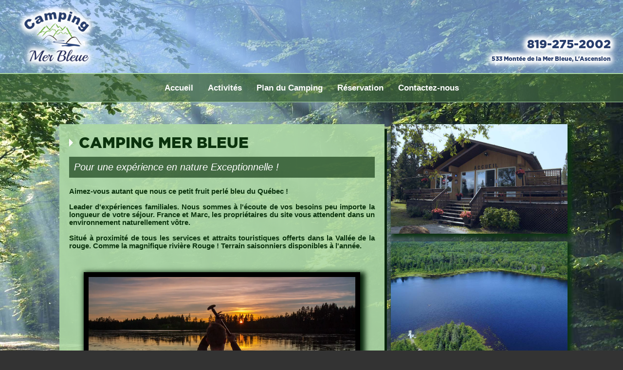

--- FILE ---
content_type: text/html; charset=ISO-8859-1
request_url: http://campingmerbleue.com./
body_size: 4826
content:
<!DOCTYPE HTML PUBLIC "-//W3C//DTD HTML 4.01 Transitional//EN" "http://www.w3.org/TR/html4/loose.dtd"> 
<HTML><HEAD><META HTTP-EQUIV="Content-Type" CONTENT="text/html;charset=iso-8859-1"><TITLE>Camping Mer Bleue - Accueil</TITLE><META NAME="viewport" content="width=device-width, initial-scale=1;"/><META NAME="language" content="fr,fr-ca"><META HTTP-EQUIV="ImageToolBar" CONTENT="no"><META NAME="robots" content="index, follow, all"><META NAME="googlebot" content="index, follow, all"><META NAME="rating" content="General"><META NAME="MSSmartTagsPreventParsing" content="true"><META NAME="Rating" content="General"><META NAME="document-rating" content="Safe for Kids"><META NAME="distribution" content="Global"><LINK REL="SHORTCUT ICON" HREF="Image/Favicon.png"><LINK REL=stylesheet HREF="Style.css" TYPE="text/css"><LINK REL=stylesheet HREF="Style-Mobile.css" TYPE="text/css"><SCRIPT SRC="Lib/jquery-3.0.0.js" TYPE="text/javascript"></SCRIPT><SCRIPT SRC="Lib/jquery.mask.js" TYPE="text/javascript"></SCRIPT><SCRIPT SRC="Top.js" TYPE="text/javascript"></SCRIPT><!-- Google tag (gtag.js) --><script async src="https://www.googletagmanager.com/gtag/js?id=AW-17086774861"></script><script>window.dataLayer = window.dataLayer || []; function gtag(){dataLayer.push(arguments);} gtag('js', new Date()); gtag('config', 'AW-17086774861');</script></HEAD>
<BODY ID=BODY>

<!-- ******************************************************************************** -->
<!--                                 BEGIN OF CONTENT                                 -->
<!-- ******************************************************************************** -->

<DIV CLASS=FLEX><DIV CLASS=DIV-MENU><DIV CLASS="DIV-HEAD MENU-MOBILE"><IMG ID=MENU-BURGER SRC="Image/Menu-Burger.png" onclick="javascript:MenuMobile()" CLASS="MENU-BURGER MOBILE"><IMG SRC="Image/Logo-Mer-Bleue.png" ALT="Camping Mer Bleue" CLASS="MENU-LOGO SHADOW"><DIV CLASS="MENU-CONTACT SHADOW"><SPAN CLASS="MENU-TEL DESKTOP">819-275-2002</SPAN><A HREF="tel:8192752002" CLASS="MENU-TEL MOBILE">819-275-2002</A><A HREF="Contact.php" CLASS="MENU-ADRESSE">533 Montée de la Mer Bleue, L'Ascension</A></DIV></DIV><DIV ID=MENU-DEROULANT CLASS="MENU-LIENS INVISIBLE"><A HREF="index.php">Accueil</A><A HREF="Activite-Camping.php">Activités</A><A HREF="Plan-Terrain-Camping.php">Plan du Camping</A><A HREF="Reservation-Camping.php">Réservation</A><A HREF="Contact-Nous.php">Contactez-nous</A></DIV></DIV><DIV CLASS=DIV-CONTENT>
<DIV CLASS=CONTENEUR>
	<DIV CLASS=CONTENU>

		<H1 CLASS="TITRE BOLD">Camping Mer Bleue</H1>
		<P CLASS=STITRE>Pour une expérience en nature Exceptionnelle !</P>
		<DIV CLASS=SPACE20></DIV>
		
		<P CLASS=TXT>Aimez-vous autant que nous ce petit fruit perlé bleu du Québec !<BR><BR>
		Leader d'expériences familiales. Nous sommes à l'écoute de vos besoins peu importe la longueur de votre séjour. France et Marc, les propriétaires du site 
		vous attendent dans un environnement naturellement vôtre.<BR><BR>
		Situé à proximité de tous les services et attraits touristiques offerts dans la Vallée de la rouge. Comme la magnifique rivière Rouge ! Terrain saisonniers disponibles à l'année.<BR><BR>
		
		<VIDEO CLASS=VIDEO AUTOPLAY LOOP><SOURCE SRC="Video/Canot-Lac.mp4" TYPE="video/mp4">Votre Navigateur ne peux afficher la vidéo.</VIDEO><BR><BR>

		<DIV CLASS=DIV-BLOCVERT>
			<P CLASS="STITRE BOLD ACENTER">Camping Mer Bleue</P>
			<P CLASS="TXT ACENTER"><BR>533 Montée Mer Bleue,<BR>L'Ascension, Québec, J0T 1W0<BR>1 (819) 275-2002</P>
			<DIV CLASS=SPACE30></DIV>
		</DIV>
		<DIV CLASS=SPACE20></DIV>
	</DIV>
	
	<DIV CLASS=CONTENU-VER>
		<DIV CLASS=IMAGE-BG STYLE="background-image: url(Image/Accueil-Mer-Bleue.png);"></DIV>
		<DIV CLASS=IMAGE-BG STYLE="background-image: url(Image/Lac-Camping-Mer-Bleue.png);"></DIV>
		<DIV CLASS=IMAGE-BG STYLE="background-image: url(Image/Kayak-Enfant.png);"></DIV>
		<DIV CLASS=IMAGE-BG STYLE="background-image: url(Image/Activite-SBS-VTT.png);"></DIV>
	</DIV>
</DIV>

<!-- ******************************************************************************** -->
<!--                                   END CONTENTS                                   -->
<!-- ******************************************************************************** -->


</DIV><DIV CLASS="DIV-FOOTER"><DIV CLASS=MENU-FOOTER><A HREF="index.php">Accueil</A><A HREF="Activite-Camping.php">Activités</A><A HREF="Plan-Terrain-Camping.php">Plan du Camping</A><A HREF="Reservation-Camping.php">Réservation</A><A HREF="Contact-Nous.php">Contactez-nous</A></DIV><DIV CLASS=DIV-COPYRIGHT>Camping Mer Bleue © 2018. Tous droits réservés | Conception par <A HREF="http://www.winfly.net/">Winfly Informatique</A></DIV></DIV></DIV>
</BODY>
</HTML>



--- FILE ---
content_type: text/css
request_url: http://campingmerbleue.com./Style.css
body_size: 9463
content:
@import url('Fonts/fonts.css');

*							{font-family: 'Gotham', sans-serif; vertical-align: top; color: #0B330D; }
BODY						{background: #333; background-attachment: fixed; background-image: url(Image/Camping-BG.jpg); background-size: cover; background-position: center; margin: 0; height:100vh; }
							 
A							{color: #2CA80A; transition: 0.2s; text-decoration: none; }
A:hover					{color: #AFFFAF; }
H1,H2,H3,H4,H5,H6,P	{margin: 0; }
B							{font-family: 'GothamBlack', sans-serif; }
UL							{list-style-type: none; padding-left: 10px; }
LI							{position: relative; font-size: 15pt; padding-left: 15px; line-height: 120%; }
LI::before				{content: ""; display: block; width: 0; height: 0; border-style: solid; border-width: 5px 0 5px 5px; border-color: transparent transparent transparent #ffffff; position: absolute;
							 bottom: 0; top: 0; left: 0; margin: auto 0;}

/* CLASSES RAPIDES */

.SPACE5					{height: 5px; display: block; }
.SPACE10					{height: 10px; display: block; }
.SPACE15					{height: 15px; display: block; }
.SPACE20					{height: 20px; display: block;  }
.SPACE25					{height: 25px; display: block; }
.SPACE30					{height: 30px; display: block; }
.VSPACE8					{width: 8px; display: inline-block; }
.ACENTER					{text-align: center !important; }
.ARIGHT					{text-align: right !important; }

/* CONTENEUR */

.GLOW 							{font-size: 18pt; animation: glow 1s ease-in-out infinite alternate; }
@-webkit-keyframes glow 	{from {text-shadow: 0 0 10px #fff, 0 0 20px #fff, 0 0 30px #93BDFF, 0 0 40px #93BDFF; }
									 to {text-shadow: 0 0 20px #fff, 0 0 30px #FFFFFF, 0 0 40px #FFFFFF, 0 0 50px #FFFFFF; }}
.SHADOW					{filter: drop-shadow(1px 0px 5px white) drop-shadow(-1px 0px 5px white) drop-shadow(0px 1px 5px white) drop-shadow(0px -1px 5px white); }
.SHADOW2					{text-shadow: 0px 0px 10px #FFFFFF, 0px 0px 10px #FFFFFF, 0px 0px 10px #FFFFFF; }

.FLEX						{display: flex; flex-direction: column; height: 100%; }
.DIV-MENU 				{flex-grow: 0; position: relative; }
.DIV-CONTENT			{flex-grow: 1; max-width: 1200px; width: calc(85% - 22px); padding: 15px 10px; margin: 30px auto; position: relative; }
.CONTENEUR				{display: flex; flex-wrap: wrap; width: 100%; padding: 0; margin: 0; }

.CONTENU, 
.CONTENU-FULL			{width: calc(65% - 65px); display: inline-block; padding: 20px; margin: 0 5px 0 15px; background: rgba(173, 217, 165, 0.9); box-shadow: 5px 10px #08240C; }
.CONTENU-FULL			{width: 100%; }
.CONTENU-VER			{width: calc(35% - 10px); display: inline-block; padding: 0; margin: -8px 8px 0 0; }
.DIV-FOOTER				{flex-grow: 0; width: 100%; margin: 0 auto; background: rgba(64, 104, 63, 0.7); margin-top: auto; }

.DIV-HEAD				{width: 100%; height: 150px; position: relative; margin: 0 auto; background: rgba(147, 189, 255, 0.65); }
.DIV-1200				{max-width: 1200px; width: calc(100% - 20px); padding: 0 10px; margin: 0 auto; }

.IMAGE-BG,
.IMAGE-BG25				{width: 100%; display: inline-block; height: 225px; margin: 8px; background-size: cover; background-position: center; box-shadow: 5px 5px 8px 3px #0E3314; }
.IMAGE-BG25				{width: calc(25% - 20px); font-family: 'GothamBlack'; font-size: 16pt; font-weight: normal; color: #D3FF00; display: inline-flex; justify-content: center; align-items: center; text-align: center; 
							 text-shadow: 6px 6px 6px #0B330D, 6px -6px 6px #0B330D, -6px 6px 6px #0B330D, -6px -6px 6px #0B330D; cursor: pointer; }
.IMAGE-BG25:hover		{color: #FFF; }

.VIDEO					{width: calc(100% - 80px); margin: 30px; padding: 10px; background: BLACK; box-shadow: 5px 5px 10px 5px #08240C; }
.VIDEO80					{width: 70%; display: inherit; margin: 10px auto; padding: 10px; background: BLACK; box-shadow: 5px 5px 10px 5px #08240C; }
.VIDEO80 VIDEO			{width: 100%; }

.RESERVER				{width: 100%; display: inline-block; height: 700px; margin: 8px; box-shadow: 5px 5px 8px 3px #0E3314; }

.CARTE					{width: 70%; display: inherit; margin: 10px auto; padding: 10px; background: BLACK; box-shadow: 5px 5px 10px 5px #08240C; }
.CARTE IMG				{width: 100%; }

/* MENU */
.DIV-1200				{position: relative; }

.MENU-LOGO				{width: 150px; margin: 0 0 0 20px; display: block; padding: 5px 0 15px 0; }
							
.MENU-CONTACT			{position: absolute; bottom: 23px; right: 25px; text-align: right; }
.MENU-TEL				{font-family: 'GothamBlack', sans-serif; font-size: 18pt; font-weight: bold; color: #273D6C; display: inline-block; padding-bottom: 5px; }
.MENU-ADRESSE			{font-family: 'GothamBlack', sans-serif; font-size: 9pt; color: #273D6C; display: block; margin-top: 5px; }

/* FOOTER */
.MENU-FOOTER			{margin: 10px 0 20px; }
.MENU-FOOTER A			{font-size: 12pt; color: #FFF; font-weight: bold; margin: 5px 10px; transition: 0.2s; }
.MENU-FOOTER A:hover	{color: #AFFFAF; }

.DIV-COPYRIGHT			{font-size: 13px; padding: 10px; color: #AFFFAF; }

/* STYLES */
.TITRE					{text-transform: uppercase; font-size: 23pt; position: relative; padding-left: 20px; margin-bottom: 12px; }
.TITRE2					{font-size: 18pt; }
.TITRE::before			{content: ""; display: block; width: 0; height: 0; border-style: solid; border-width: 8px 0 8px 8px; border-color: transparent transparent transparent #ffffff; position: absolute;
							 bottom: 0; top: 0; left: 0; margin: auto 0; }
.STITRE					{color: #FFF; background-color: #0B330DA3; font-style: italic; font-size: 15pt; padding: 10px; }
.TXT						{font-size: 11pt; font-weight: bold; text-align: justify; }
.TXT2						{font-size: 9pt; font-weight: bold; text-align: center; }
.TXTI						{font-size: 8pt; font-weight: normal; font-style: italic; }
.TXT2-P					{font-size: 9pt; font-weight: bold; text-align: center; padding-bottom: 5px; }

.LTGREEN *				{color: #E8FFE8; }
.ROUGE					{color: #e2001a; }
.BOLD						{font-family: 'GothamBlack', sans-serif; }

/* ACCUEIL / SERVICES */
.DIV-BLOCVERT			{display: inline-block; width: 100%; text-align: center; }
.BLOCVERT				{width: 240px; height: 297px; background-color: rgba(234,249,231,0.8); padding: 5px; margin: 5px; display: inline-block; text-align: center; background-repeat: no-repeat; background-position: center; }
.BLOC-TXT				{color: #0B330D; margin: 30px 10px; text-shadow: 6px 6px 6px white, 6px -6px 6px white, -6px 6px 6px white, -6px -6px 6px white; }

.BLOCFONCE				{
								text-align: center;
								border-top: 1px solid rgba(255,255,255,0.2);
								border-bottom: 1px solid rgba(255,255,255,0.2);
								padding: 20px 0 33px;
								background: linear-gradient(to right, rgba(0,0,0,0), rgba(97,97,97,0.3), rgba(0,0,0,0));
								-moz-background: linear-gradient(to right, rgba(0,0,0,0), rgba(97,97,97,0.3), rgba(0,0,0,0));
								-webkit-background: linear-gradient(to right, rgba(0,0,0,0), rgba(97,97,97,0.3), rgba(0,0,0,0));
								-o-background: linear-gradient(to right, rgba(0,0,0,0), rgba(97,97,97,0.3), rgba(0,0,0,0));
							}

/* CONTACT / CONFIRMATION */
.CONTACT-BLOC			{display: inline-block; padding: 20px; background: rgba(232,255,232,0.8); margin-top: 10px; width: calc(100% - 40px); margin-right: 6px; }
.CONTACT-I 				{padding-bottom: 5px; }
.CONTACT-I *			{vertical-align: middle; }
.CONTACT-I SPAN, .CONTACT-I A	{padding-left: 5px; display: inline-block; font-size: 12pt; }
.CONTACT-I IMG						{width: 25px; }

.HEURES							{padding: 8px 12px; background: rgba(232,255,232,0.8); margin-top: 10px; width: 235px; display: inline-block; float: right; }
.HEURES DIV						{width: 235px; padding: 1px 0; }
.HEURES SPAN:last-child		{float: right; }

.CONFIRMATION 			{padding: 15px 12px; background: rgba(51,51,51,0.8); border: 1px solid #FFF; margin-top: 10px; }

/* FORM */
.F-EMAIL-BOUTON					{display: block; text-align: right; }
.F-EMAIL-100.FULL					{padding-top: 12px; }
.F-EMAIL-50							{width: calc(50% - 8px); display: inline-block; padding-right: 5px; padding-top: 12px; }
.F-EMAIL-50.RIGHT					{padding-right: 0; padding-left: 5px; }

.LABEL								{padding-bottom: 3px; }
INPUT, SELECT, TEXTAREA			{width: calc(100% - 12px); padding: 5px; background: rgba(232,255,232,0.8); border: 1px solid #FFF; font-size: 12pt; transition: 0.3s; }
SELECT								{width: calc(100% + 2px); padding: 4.4px 5px 4.3px 5px; }
TEXTAREA								{resize: vertical; min-height: 96px; }
INPUT:focus, SELECT:focus, TEXTAREA:focus, INPUT:active, SELECT:active, TEXTAREA:active {border-color: #888; }
INPUT[TYPE="RADIO"],
INPUT[TYPE="CHECKBOX"]			{width: auto; }

.FORM-ERREUR						{position: relative; border: 1px solid #ff354c; padding: 5px 25px 5px 10px; background: #EE0621A1; margin: 8px 0; }
.FORM-ERREUR::before				{content: ""; display: block; background-image: url(Image/Icon-Erreur.png); width: 20px; height: 20px; background-size: contain; position: absolute; top: 5px; right: 5px; }
.INPUT-ERREUR						{border-color: #e2001a; }
.HIDDEN								{display: none; }

/* BOUTONS */
.BTN									{font-family: 'GothamBold', sans-serif; font-weight: bold; color: #416A3F; display: inline-block; text-transform: uppercase; border: 1px solid #FFF; 
										 position: relative; background: rgba(140,215,140,0.8); padding: 8px 25px 8px 15px; transition: 0.3s; border-radius: 5px; }
.BTN::after							{content: ""; display: block; width: 20px; height: 20px; background-image: url("Image/Icon-Fleche.png"); background-size: contain; position: absolute; top: 0; bottom: 0;
										 margin: auto 0; right: 3px; }
.BTN:hover							{padding: 8px 38px 8px 15px; }					


--- FILE ---
content_type: text/css
request_url: http://campingmerbleue.com./Style-Mobile.css
body_size: 3176
content:
/* ------------------ DESKTOP -------------------- */

@media (min-width: 768px) 
{
	.MOBILE					{display: none !important; }
	
	/* MENU */
	.MENU-LOGO				{width: 140px; padding: 5px 0; margin: 0 0 0 45px; }
	
	.MENU-LIENS					{background: rgba(64, 104, 63, 0.7); padding: 18px 0; text-align: center; border-top: 2px solid #ADD9A5; border-bottom: 1px solid #ADD9A5; }
	.MENU-LIENS A				{color: #FFF; margin: 0 15px; font-size: 13pt; font-weight: bold; position: relative; transition: 0.3s; }
	.MENU-LIENS A::after		{content: ""; display: block; width: 0; height: 0; border-style: solid; border-width: 0 5px 5px 5px; margin: 0 auto; transition: 0.3s;
									 border-color: transparent transparent #FFF transparent; position: absolute; bottom: -15px; left: 0; right: 0; opacity: 0; }
	.MENU-LIENS A::before	{content: ""; display: block; width: 100%; height: 3px; background: #FFF; position: absolute; bottom: -18px; left: 0; right: 0; opacity: 0; transition: 0.3s; }

	.MENU-LIENS A:hover, 
	.MENU-LIENS A:focus, 
	.MENU-LIENS A:active	{opacity: 1; color: #FFFFFF; }

	.MENU-LIENS A:hover::after, .MENU-LIENS A:focus::after, .MENU-LIENS A:active::after,
	.MENU-LIENS A:hover::before, .MENU-LIENS A:focus::before, .MENU-LIENS A:active::before	{opacity: 1; }
}
/* ------------------ MOBILE -------------------- */

@media (max-width: 767px)
{	
	BODY					{background-attachment: initial; background-position: 27% center; }
	.DESKTOP				{display: none !important; }

	/* CONTENEURS */
	.CONTENEUR			{flex-wrap: wrap-reverse; width: calc(100%); }
	.CONTENU				{width: calc(100% - 30px); }
	.CONTENU-VER		{width: calc(100% + 10px); margin: 16px 8px 8px 8px; padding-left: 16px; }
	.IMAGE-BG			{width: 100%; position: initial; height: 250px; width: calc(100% - 20px); margin: 10px; }
	.IMAGE-BG25			{width: calc(50% - 20px); }

	/* STYLES */
	.TITRE				{font-size: 28px; }

	/* MENU */
	.VISIBLE				{left: 0; }
	.INVISIBLE			{left: -320px; }

	.DIV-HEAD			{height: 95px; }

	.MENU-LOGO			{width: 85px; padding: 5px 0; margin: 0 0 0 60px; }
	.MENU-BURGER		{width: 40px; position: absolute; top: 0; bottom: 0; left: 8px; cursor: pointer; margin: auto 0; }
	
	.MENU-CONTACT		{bottom: 15px; right: 5px; }
	.MENU-TEL			{font-size: 14pt; font-family: 'GothamMedium', sans-serif; padding: 0 8px 8px 0; }
							 
	.MENU-LIENS			{position: fixed; top: 95px; transition: 0.7s; width: 200px; height: 190px; background-color: rgba(0, 64, 192, 0.95); padding-top: 20px; z-index: 95; 
							 border-top: 3px solid #222; border-right: 3px solid #222; border-bottom: 3px solid #222; }
	.MENU-LIENS A		{display: block; padding: 8px 15px; text-transform: uppercase; font-size: 16px; color: #FFF; }
	.MENU-LIENS A:hover	{color: #AFFFAF; }

	.M-GRIS				{background: #FFFFFF; }

	/* CONTACT */
	.CONTACT-INFOS					{display: inline-block; }
	.CONTACT-BLOC					{display: block; height: initial; }
	.HEURES							{display: block; float: initial; }
}

/* ------------------- SIZES --------------------- */

@media (max-width: 520px)
{
	/*.IMAGE-BG			{background-position: center 42%; } */
	.IMAGE-BG25			{width: calc(100% - 20px); }
}


--- FILE ---
content_type: text/css
request_url: http://campingmerbleue.com./Fonts/fonts.css
body_size: 2526
content:
/* GOTHAM */

@font-face { font-family: 'GothamThin'; 				src: url('gotham-thin-webfont.eot'); src: url('gotham-thin-webfont.eot?#iefix') format('embedded-opentype'), url('gotham-thin-webfont.woff2') format('woff2'), url('gotham-thin-webfont.woff') format('woff'), url('gotham-thin-webfont.ttf') format('truetype'), url('gotham-thin-webfont.svg#gotham_thinregular') format('svg'); font-weight: normal; font-style: normal; } 
@font-face { font-family: 'GothamLight'; 				src: url('gotham-light-webfont.eot'); src: url('gotham-light-webfont.eot?#iefix') format('embedded-opentype'), url('gotham-light-webfont.woff2') format('woff2'), url('gotham-light-webfont.woff') format('woff'), url('gotham-light-webfont.ttf') format('truetype'), url('gotham-light-webfont.svg#gotham_lightregular') format('svg'); font-weight: normal; font-style: normal; } 
@font-face { font-family: 'GothamMedium'; 			src: url('gotham-mediums-webfont.eot'); src: url('gotham-mediums-webfont.eot?#iefix') format('embedded-opentype'), url('gotham-mediums-webfont.woff2') format('woff2'), url('gotham-mediums-webfont.woff') format('woff'), url('gotham-mediums-webfont.ttf') format('truetype'), url('gotham-mediums-webfont.svg#gotham_mediumregular') format('svg'); font-weight: normal; font-style: normal; } 
@font-face { font-family: 'GothamBold'; 				src: url('gotham-bold-webfont.eot'); src: url('gotham-bold-webfont.eot?#iefix') format('embedded-opentype'), url('gotham-bold-webfont.woff2') format('woff2'), url('gotham-bold-webfont.woff') format('woff'), url('gotham-bold-webfont.ttf') format('truetype'), url('gotham-bold-webfont.svg#gotham_boldregular') format('svg'); font-weight: normal; font-style: normal; } 
@font-face { font-family: 'GothamUltra'; 				src: url('gotham-ultra-webfont.eot'); src: url('gotham-ultra-webfont.eot?#iefix') format('embedded-opentype'), url('gotham-ultra-webfont.woff2') format('woff2'), url('gotham-ultra-webfont.woff') format('woff'), url('gotham-ultra-webfont.ttf') format('truetype'), url('gotham-ultra-webfont.svg#gotham_ultraregular') format('svg'); font-weight: normal; font-style: normal; } 
@font-face { font-family: 'GothamBlack'; 				src: url('gotham-black-webfont.eot'); src: url('gotham-black-webfont.eot?#iefix') format('embedded-opentype'), url('gotham-black-webfont.woff2') format('woff2'), url('gotham-black-webfont.woff') format('woff'), url('gotham-black-webfont.ttf') format('truetype'), url('gotham-black-webfont.svg#gotham_blackregular') format('svg'); font-weight: normal; font-style: normal; } 



--- FILE ---
content_type: text/javascript
request_url: http://campingmerbleue.com./Top.js
body_size: 4037
content:
window.onresize = function(event)
{
	document.getElementById("MENU-DEROULANT").className = "MENU-LIENS INVISIBLE";
}

function MenuMobile()
{
	var Menu = document.getElementById("MENU-DEROULANT");
	
	if (Menu.className == "MENU-LIENS INVISIBLE")
	{
		Menu.className = "MENU-LIENS VISIBLE";
		FermeMenu();
	}
	else
		Menu.className = "MENU-LIENS INVISIBLE";
}

function FermeMenu()
{
	var Menu = document.getElementById("MENU-DEROULANT");
	var Icon = document.getElementById("MENU-BURGER");
	
	document.getElementById("BODY").onclick = function(e)
	{
		if (e.target != Menu && e.target != Icon) 
			Menu.className = "MENU-LIENS INVISIBLE"; 
	}
}

function Validation()
{
	var Erreur = true;
	var ErreurEmail = true;
	
	document.Formulaire.Courrier.className = "";
	document.Formulaire.Nom.className = "";
	document.Formulaire.xxxPhone.className = "";

	if (document.Formulaire.Commentaire)
		document.Formulaire.Commentaire.className = "";
	
   if (document.Formulaire.Nom && document.Formulaire.Nom.value == "")
   {
		document.Formulaire.Nom.className = "INPUT-ERREUR";
		Erreur = false;
   }
   if (document.Formulaire.Courrier && document.Formulaire.Courrier.value == "")
   {
		document.Formulaire.Courrier.className = "INPUT-ERREUR";
		Erreur = false;
   }
   else if (document.Formulaire.Courrier && document.Formulaire.Courrier.value != "123" && !CheckEmail(document.Formulaire.Courrier.value))
   {
		document.Formulaire.Courrier.className = "INPUT-ERREUR";
		Erreur = false;
		ErreurEmail = false;
   }

   if (document.Formulaire.Commentaire && document.Formulaire.Commentaire.value == "")
   {
		document.Formulaire.Commentaire.className = "INPUT-ERREUR";
	   Erreur = false;
   }

   if (document.Formulaire.xxxPhone && document.Formulaire.xxxPhone.value == "")
   {
		document.Formulaire.xxxPhone.className = "INPUT-ERREUR";
		Erreur = false;
   }

	if (Erreur == false)
	{
		document.getElementById("FORM-ERREUR1").className = "FORM-ERREUR SHOW";
		if (ErreurEmail == false)
			document.getElementById("FORM-ERREUR2").className = "SHOW";
		else
			document.getElementById("FORM-ERREUR2").className = "HIDDEN";
			
		return false;
	}
	else
	{
		document.getElementById("FORM-ERREUR1").className = "FORM-ERREUR HIDDEN";
		document.getElementById("FORM-ERREUR2").className = "HIDDEN";
		return true;
	}
}

function CheckEmail(Str) 
{
   var knownDomsPat = /^(com|net|org|edu|int|mil|gov|arpa|biz|aero|name|coop|info|pro|museum)$/;
   var emailPat = /^(.+)@(.+)$/;
   var specialChars = "\\(\\)><@,;:\\\\\\\"\\.\\[\\]";
   var validChars = "\[^\\s" + specialChars + "\]";
   var quotedUser = "(\"[^\"]*\")";
   var ipDomainPat = /^\[(\d{1,3})\.(\d{1,3})\.(\d{1,3})\.(\d{1,3})\]$/;
   var atom = validChars + '+';
   var word = "(" + atom + "|" + quotedUser + ")";
   var userPat = new RegExp("^" + word + "(\\." + word + ")*$");
   var domainPat = new RegExp("^" + atom + "(\\." + atom +")*$");
   var matchArray = Str.match(emailPat);

   if (!matchArray) 
      return false;
   var user = matchArray[1];
   var domain = matchArray[2];

   for (i = 0; i < user.length; i++) 
      if (user.charCodeAt(i) > 127) 
         return false;

   for (i = 0; i < domain.length; i++)
      if (domain.charCodeAt(i) > 127) 
         return false;

   if (!user.match(userPat)) 
      return false;
		
   var IPArray = domain.match(ipDomainPat);
   if (IPArray) 
   {
      for (i = 1; i <= 4; i++) 
      {
         if (IPArray[i] > 255) 
            return false;
      }
      return true;
   }
   var atomPat = new RegExp("^" + atom + "$");
   var domArr = domain.split(".");
   var len = domArr.length;
   for (i = 0; i < len; i++) 
      if (domArr[i].search(atomPat) == -1) 
         return false;
			
   if (domArr[domArr.length - 1].length != 2 && domArr[domArr.length - 1].search(knownDomsPat) == -1)
      return false;
		
   if (len < 2) 
      return false;
		
   return true;
}
